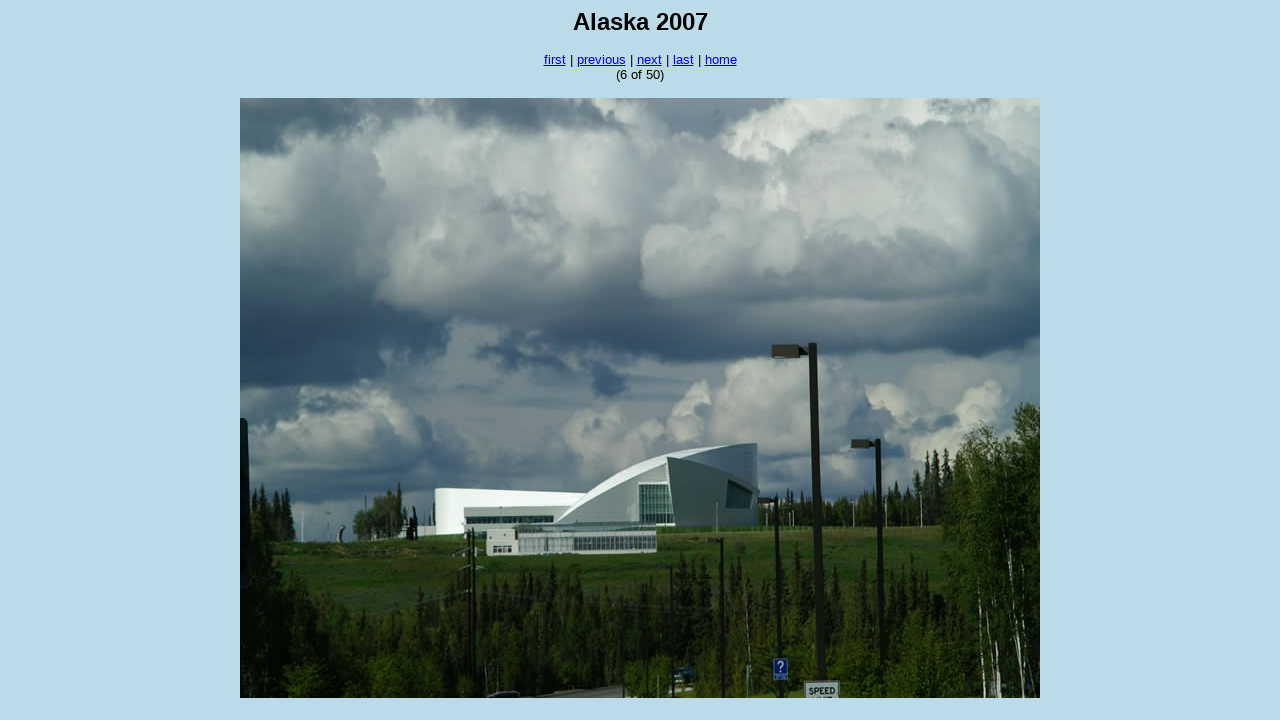

--- FILE ---
content_type: text/html
request_url: http://bdmiller.com/Travel/Alaska2007/PICT7112.html
body_size: 618
content:
<html>
<head>
<title>Alaska 2007 </title>
<meta http-equiv="Content-Type" content="text/html; charset=iso-8859-1">
</head>

<body bgcolor="#BBDBE8">
<div align="center"><font face="Arial, Helvetica, sans-serif" size="5"><b>Alaska 2007</b></font> 
</div>
<p align="center"><font face="Arial, Helvetica, sans-serif" size="2"><a href="PICT6918.html">first</a> | <a href="PICT7111.html">previous</a> | <a href="PICT7119.html">next</a> | <a href="PICT9472.html">last</a> | <a href="index.html">home</a><br>
  (6 of 50)</font></p>
<p align="center"><img src="images/PICT7112.jpg" alt=""></p>
<p align="center"><font face="Arial, Helvetica, sans-serif" size="2"><b></b></font></p>
<!-- WiredMinds eMetrics tracking with Enterprise Edition V5.4 START -->
<script type='text/javascript' src='https://count.carrierzone.com/app/count_server/count.js'></script>
<script type='text/javascript'><!--
wm_custnum='0adcec7acbc80832';
wm_page_name='PICT7112.html';
wm_group_name='/services/webpages/b/d/bdmiller.com/public/Travel/Alaska2007';
wm_campaign_key='campaign_id';
wm_track_alt='';
wiredminds.count();
// -->
</script>
<!-- WiredMinds eMetrics tracking with Enterprise Edition V5.4 END -->
</body>
</html>
